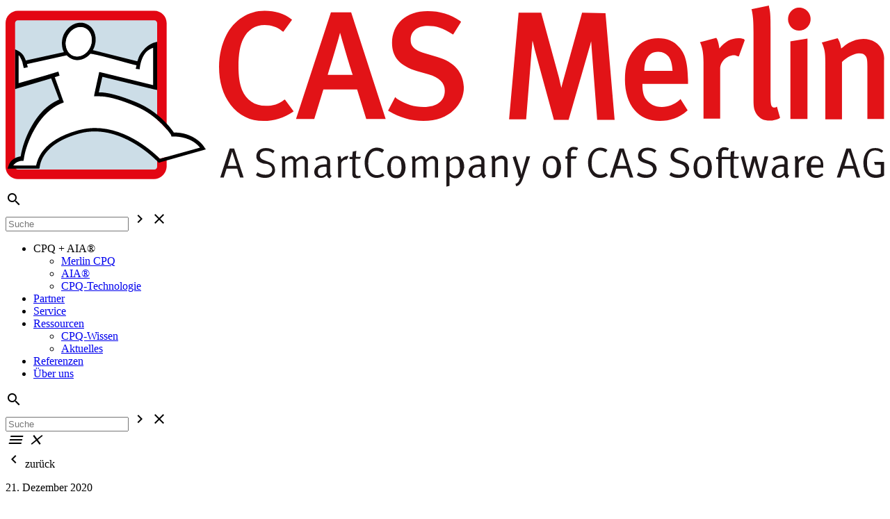

--- FILE ---
content_type: text/html; charset=UTF-8
request_url: https://www.cas-merlin.it/de/adventskalender/tuerchen-vierundzwanzig-3/
body_size: 6752
content:
<!DOCTYPE html>
<html lang="de-DE">
<head>
	<meta charset="UTF-8">
	<meta name="viewport" content="width=device-width, initial-scale=1.0, minimum-scale=1.0, maximum-scale=1.0">

	<title>Seite nicht gefunden | CAS Merlin</title>

	<meta http-equiv="X-UA-Compatible" content="IE=edge">
	<meta name="format-detection" content="telephone=no">

	<link rel="profile" href="http://gmpg.org/xfn/11">

	<meta name='robots' content='max-image-preview:large' />
<meta name="description" content="Erfolgreiche CPQ-Lösungen seit über 30 Jahren ► Für Großunternehmen oder KMU. Leistungsstark ✓ Intuitiv ✓ Begeisternd ✓"/><meta name="keywords" content="CPQ, CPQ-Lösung, Merlin, Produktkonfigurator, Produktkonfiguration, Variantenmanagement, Angebotskonfiguration, Angebotserstellung, Komplexitätsmanagement"/><meta property="og:url" content="https://www.cas-merlin.it/de/"/><meta property="og:title" content="CAS Merlin"/><meta property="og:description" content="Erfolgreiche CPQ-Lösungen seit über 30 Jahren ► Für Großunternehmen oder KMU. Leistungsstark ✓ Intuitiv ✓ Begeisternd ✓"/><meta property="og:type" content="website"/><meta property="og:site_name" content="CAS Merlin"/><meta property="og:image" content="https://www.cas-merlin.it/storage/thumbs/1200x630c/r:1671714137/33845.jpg"/><meta property="og:image:type" content="image/jpeg"/><meta property="og:image:width" content="1200"/><meta property="og:image:height" content="630"/>
<meta name="cmms-cm-r-by" content="user">
<meta name="cmms-cm-g-at" content="2026-01-21 03:20:24">
<meta name="cmms-cm-v-un" content="2026-01-21 04:20:24">
<link rel='dns-prefetch' href='//www.cas-merlin.it' />
<link rel='dns-prefetch' href='//assets.welocal.world' />
<style id='wp-img-auto-sizes-contain-inline-css' type='text/css'>
img:is([sizes=auto i],[sizes^="auto," i]){contain-intrinsic-size:3000px 1500px}
/*# sourceURL=wp-img-auto-sizes-contain-inline-css */
</style>
<link rel='stylesheet' id='dashicons-css' href='https://www.cas-merlin.it/wp-includes/css/dashicons.min.css?ver=6.9' type='text/css' media='all' />
<link rel='stylesheet' id='core-css' href='https://www.cas-merlin.it/wp-content/plugins/cmms/assets/css/frontend/core.css?ver=3.143' type='text/css' media='all' />
<link rel='stylesheet' id='lightbox-css' href='https://www.cas-merlin.it/wp-content/plugins/cmms/assets/css/lightbox.css?ver=0.8.9' type='text/css' media='all' />
<style id='classic-theme-styles-inline-css' type='text/css'>
/*! This file is auto-generated */
.wp-block-button__link{color:#fff;background-color:#32373c;border-radius:9999px;box-shadow:none;text-decoration:none;padding:calc(.667em + 2px) calc(1.333em + 2px);font-size:1.125em}.wp-block-file__button{background:#32373c;color:#fff;text-decoration:none}
/*# sourceURL=/wp-includes/css/classic-themes.min.css */
</style>
<link rel='stylesheet' id='cmms-plugin-contact_form-css' href='https://www.cas-merlin.it/wp-content/plugins/cmms-plugin-contact_form/assets/dist/css/cmms-plugin-contact_form.css?ver=3.32' type='text/css' media='all' />
<link rel='stylesheet' id='cmms-cookie_consent_manager-css' href='https://www.cas-merlin.it/wp-content/plugins/cmms-plugin-cookie_consent_manager/assets/css/manager.css?ver=1.11' type='text/css' media='all' />
<link rel='stylesheet' id='videojs-css' href='https://www.cas-merlin.it/wp-content/plugins/cmms/lib/../assets/videojs/7.20.3/video-js.css?ver=7.20.3' type='text/css' media='' />
<link rel='stylesheet' id='videojs-skin-css' href='https://www.cas-merlin.it/wp-content/plugins/cmms/lib/../assets/dist/css/videojs.skin.css?ver=7.20.3-3.143' type='text/css' media='' />
<link rel='stylesheet' id='cmms-asset-photoswipe-css-css' href='https://assets.welocal.world/js/photoswipe/photoswipe-4.1.1.css?ver=6.9' type='text/css' media='all' />
<link rel='stylesheet' id='idvl-socs-css-css' href='https://www.cas-merlin.it/wp-content/plugins/idvl-social_share/assets/css/social_share.css?ver=1.11' type='text/css' media='' />
<link rel='stylesheet' id='cas-open-sans-css' href='https://assets.welocal.world/fonts/Open+Sans:400,400i,600?ver=1.0' type='text/css' media='all' />
<link rel='stylesheet' id='cas-material-icons-css' href='https://assets.welocal.world/fonts/Material+Icons?ver=1.0' type='text/css' media='all' />
<link rel='stylesheet' id='swiper-css' href='https://www.cas-merlin.it/wp-content/plugins/idvl-editor/assets/css/vendors/swiper.min.css?ver=3.3.1' type='text/css' media='all' />
<link rel='stylesheet' id='theme-css-css' href='https://www.cas-merlin.it/wp-content/themes/cmms-theme-cas/assets/dist/2.61/css/cas.css?ver=2.61' type='text/css' media='all' />
<link rel='stylesheet' id='magnific-popup-style-css' href='https://www.cas-merlin.it/wp-content/themes/cmms-theme-cas/assets/vendors/css/magnific-popup.css?ver=1.1.0' type='text/css' media='1' />
<link rel='stylesheet' id='theme-css-header-css' href='https://www.cas-merlin.it/wp-content/themes/cmms-theme-cas/assets/dist/2.61/css/cas-header.css?ver=2.61' type='text/css' media='all' />
<script type="text/javascript">
window.cmms_base='https://www.cas-merlin.it';
window.cmms_storage_base='https://www.cas-merlin.it/storage/';
window.cmms_thumbs_base='https://www.cas-merlin.it/cmms-thumb/';
</script>
<script type="text/javascript">window.cmms_thumbs_base="https://www.cas-merlin.it/storage/thumbs/";</script>
<script type="text/javascript" id="cmms-l10n-utils-js-before">
/* <![CDATA[ */
window.cmmsLocale = "de_DE";
//# sourceURL=cmms-l10n-utils-js-before
/* ]]> */
</script>
<script type="text/javascript" src="https://www.cas-merlin.it/wp-content/plugins/cmms/assets/js/cmms.l10n.min.js?ver=3.143" id="cmms-l10n-utils-js"></script>
<script type="text/javascript" src="https://www.cas-merlin.it/wp-content/plugins/cmms/assets/dist/js/l10n/cmms.de_DE.js?ver=3.143" id="cmms-l10n-js"></script>
<script type="text/javascript" src="https://www.cas-merlin.it/wp-content/plugins/cmms/assets/js/cmms.filters.min.js?ver=3.143" id="cmms-filters-js"></script>
<script type="text/javascript" src="https://www.cas-merlin.it/wp-includes/js/jquery/jquery.min.js?ver=3.7.1" id="jquery-core-js"></script>
<script type="text/javascript" src="https://www.cas-merlin.it/wp-includes/js/jquery/jquery-migrate.min.js?ver=3.4.1" id="jquery-migrate-js"></script>
<script type="text/javascript" src="https://www.cas-merlin.it/wp-content/plugins/cmms-plugin-cookie_consent_manager/assets/js/ccm.js?ver=1.11" id="cmms-cookie_consent_manager_js-js"></script>
<script type="text/javascript" src="https://www.cas-merlin.it/wp-content/plugins/idvl-editor/assets/js/custom-thirdParty.js?ver=3.3" id="idvl-editor-element-custom-thirdParty-js"></script>
<script type="text/javascript" src="https://assets.welocal.world/js/photoswipe/photoswipe-4.1.1.js?ver=6.9" id="cmms-asset-photoswipe-js-js"></script>
<script type="text/javascript" src="https://assets.welocal.world/js/vue/vue-3.2.31.js?ver=6.9" id="cmms-asset-vue-js"></script>
<style>.videojs-player-container{--cmms-videojs-accent:#000000;}</style><link rel="shortcut icon" href="https://www.cas-merlin.it/storage/thumbs/512x512/r:1664464859/29633.png">
<link rel="icon" href="https://www.cas-merlin.it/storage/thumbs/32x32/r:1664464859/29633.png" sizes="32x32">
<link rel="icon" href="https://www.cas-merlin.it/storage/thumbs/192x192/r:1664464859/29633.png" sizes="192x192">
<link rel="apple-touch-icon-precomposed" href="https://www.cas-merlin.it/storage/thumbs/180x180/r:1664464859/29633.png">
<meta name="msapplication-TileImage" content="https://www.cas-merlin.it/storage/thumbs/270x270/r:1664464859/29633.png">
<meta name="theme-color" content="#000000"><script type="text/javascript">(function(d,s){var l=d.createElement(s),e=d.getElementsByTagName(s)[0];
l.async=true;l.type='text/javascript';
l.src='https://c.leadlab.click/ca10473a46abe7fb.js';
e.parentNode.insertBefore(l,e);})(document,'script');</script>
<!-- Leadinfo tracking code -->
<script>
(function(l,e,a,d,i,n,f,o){if(!l[i]){l.GlobalLeadinfoNamespace=l.GlobalLeadinfoNamespace||[];
l.GlobalLeadinfoNamespace.push(i);l[i]=function(){(l[i].q=l[i].q||[]).push(arguments)};l[i].t=l[i].t||n;
l[i].q=l[i].q||[];o=e.createElement(a);f=e.getElementsByTagName(a)[0];o.async=1;o.src=d;f.parentNode.insertBefore(o,f);}
}(window,document,'script','https://cdn.leadinfo.eu/ping.js','leadinfo','LI-65F9A749CE683'));
</script>
<style>:root{--key-color:#e2001a;--key-color-highlight:#cc0017;--key-color-contrast:#ffffff}</style></head>

<body class="error404 wp-theme-cmms-theme-cas">

<div id="top"></div>

<div id="app" data-base="https://www.cas-merlin.it/de">
<header class="header" role="banner">
	<div class="header-row">
		<div class="header-wrapper">
			<a class="logo" href="https://www.cas-merlin.it/de" rel="home"
     title="CAS Merlin"><img src="https://cas-merlin.s3-cdn.welocal.cloud/sources/5f927b2500a3d.svg"   alt="CAS Merlin"  /></a>

			<div class="menu-wrapper -main">
				<div class="search-bar-header">
	<a class="search-trigger material-icons">search</a>
	<div class="input-wrapper">
		<label>
			<input required class="search" type="text"
			       placeholder="Suche">
			<span></span>
			<a class="button -submit material-icons">chevron_right</a>
			<a class="button -close material-icons">close</a>
		</label>
	</div>
</div>
<nav class="menu -main" role="navigation">
			<ul>
			<li class="menu-item  -with-sub-menu"><a >CPQ + AIA®</a><ul class="sub-menu"><li class="menu-item"><a  href="/cpq-und-aia/">Merlin CPQ</a></li><li class="menu-item"><a  href="/aia/">AIA®</a></li><li class="menu-item"><a  href="/cpq-technologie/">CPQ-Technologie</a></li></ul></li><li class="menu-item"><a  href="/partnernetzwerk/">Partner</a></li><li class="menu-item"><a  href="/service/">Service</a></li><li class="menu-item -with-sub-menu"><a  href="/ressourcen/">Ressourcen</a><ul class="sub-menu"><li class="menu-item"><a  href="https://www.cas-merlin.it/de/ressourcen/cpq-wissen/">CPQ-Wissen</a></li><li class="menu-item"><a  href="/aktuelles/">Aktuelles</a></li></ul></li><li class="menu-item"><a  href="/referenzen/">Referenzen</a></li><li class="menu-item"><a  href="https://www.cas-merlin.it/de/ueber-uns/">Über uns</a></li>		</ul>
	</nav>
				<div class="header-shortcuts">
					<div class="search-bar-header">
	<a class="search-trigger material-icons">search</a>
	<div class="input-wrapper">
		<label>
			<input required class="search" type="text"
			       placeholder="Suche">
			<span></span>
			<a class="button -submit material-icons">chevron_right</a>
			<a class="button -close material-icons">close</a>
		</label>
	</div>
</div>
				</div>
			</div>

				<div class="menu-switch material-icons">
		<em>menu</em>
		<em>close</em>
	</div>
		</div>
	</div>

	
</header>

	<div id="content" class="site-content" role="main">
		<article id="post-10029" class="post-10029 post type-post status-publish format-standard hentry category-adventskalender with-idvl-editor">
			<header class="entry-header with-thumbnail">
			<span class="responsive-image -fill -relative _align-img-center-center" title="Schneelandschaft CAS Merlin Adventskalender"><span data-src="https://www.cas-merlin.it/storage/thumbs/f:webp/9837.webp" data-src_tpl="https://www.cas-merlin.it/storage/thumbs/[w]x/f:webp/9837.webp" data-width="3840" data-height="1200" data-max_height="450" style="background-image:url(https://www.cas-merlin.it/storage/thumbs/100xeb_20x10/f:webp/9837.webp)"></span></span>		</header>
	
	<div class="entry-wrapper">
		<div class="entry-content-wrapper">
							<div class="entry-row">
					<div class="entry-col -back">
						<a class="button page-back" onclick="history.back();">
							<span class="icon material-icons">chevron_left</span>
							<span class="label">zurück</span>
						</a>
					</div>
				</div>
			
			<div class="entry-row">
				
				<div class="entry-col -content">
					<p class="entry-date" itemprop="datePublished"><time datetime="2020-12-21T00:00:46+01:00">21. Dezember 2020</time></p>					<h1 class="entry-title" itemprop="headline">
						<span>Adventszeit gemeinsam genießen Nr. 24</span>
					</h1>
										<span class="title-bar"></span>
									</div>
			</div>
		</div>
	</div>
	<div class="entry-content" itemprop="articleBody">
		<div class="idvl-editor idvl-editor-697037e83ef74"><style type="text/css" media="all"></style><div class="block-wrapper padding-bottomPadding columns-3 size-content theme-white" >		<div class="block block-0 single">				<div class="slot">								<div class="element text html"><h3 style="text-align: left;">Wir sagen "Danke"</h3>
<p>Das letzte Türchen unseres CAS Merlin Adventskalenders möchten wir nutzen, um <strong>Danke</strong> zu sagen. Nach einem ereignisreichen und turbulenten Jahr mit vielen Herausforderungen und noch mehr neuen Chancen möchten wir uns bedanken für:</p>
<ul>
<li>Spannende und vielfältige Projekte</li>
<li>Aktive Teilnahme an Merlin-Veranstaltungen</li>
<li>Inspirierende Anregungen und Produkt-Input</li>
<li>Begeisternde Referenzvorträge und -videos</li>
<li>Konstruktives Feedback auf Augenhöhe</li>
<li>Gelebte "Wir-Kultur" in allen Bereichen</li>
<li>und viel, viel mehr!</li>
</ul>
								</div>
											</div>
						</div>
		</div><div class="block-wrapper padding-noPadding columns-3 size-content theme-white" >		<div class="block block-1 single">				<div class="slot"><div class="element cas spacer"></div>				</div>
						</div>
		</div><div class="block-wrapper padding-noPadding columns-3 size-content theme-grey" >		<div class="block block-2 single">				<div class="slot"><div class="element cas spacer"></div>				</div>
						</div>
		</div><div class="block-wrapper padding-default columns-3 size-content theme-grey" >		<div class="block block-3 single">				<div class="slot">								<div class="element text html"><h3>Wir freuen uns auf viele inspirierende gemeinsame Momente im Jahr 2021</h3>
								</div>
											</div>
						</div>
		</div><div class="block-wrapper padding-default columns-3 size-content theme-grey" >		<div class="block block-4 single">				<div class="slot"><div class="element cas video">
	<div class="videojs-player-container" style="background-image:url(https://www.cas-merlin.it/storage/thumbs/1920x/r:1603364950/8971.webp);"><video id="player_17689620243074673204" controls preload="none" class="video-js -video" style="background-image:url(https://www.cas-merlin.it/storage/thumbs/1920x/r:1603364950/8971.webp);" playsinline controlsList="nodownload" data-vjs_setup="{&quot;sources&quot;:[{&quot;src&quot;:&quot;https:\/\/cas-merlin.s3-cdn.welocal.cloud\/media\/8971\/videos\/hls.m3u8&quot;,&quot;type&quot;:&quot;application\/vnd.apple.mpegurl&quot;},{&quot;src&quot;:&quot;https:\/\/cas-merlin.s3-cdn.welocal.cloud\/media\/8971\/videos\/8971.mp4&quot;,&quot;type&quot;:&quot;video\/mp4&quot;}],&quot;tracks&quot;:[],&quot;fluid&quot;:true,&quot;language&quot;:&quot;de&quot;,&quot;preload&quot;:&quot;none&quot;,&quot;html5&quot;:{&quot;hls&quot;:{&quot;enableLowInitialPlaylist&quot;:false}},&quot;tracking&quot;:{&quot;mid&quot;:8971,&quot;type&quot;:&quot;video&quot;,&quot;categories&quot;:[]},&quot;cmms_overlays&quot;:[],&quot;poster&quot;:&quot;https:\/\/www.cas-merlin.it\/storage\/thumbs\/1920x\/r:1603364950\/8971.webp&quot;,&quot;aspectRatio&quot;:&quot;16:9&quot;,&quot;callbacks&quot;:{&quot;play&quot;:[&quot;cmms_p_a.action(\&quot;player_17689620243074673204\&quot;, \&quot;8971\&quot;, \&quot;PLAY\&quot;)&quot;,&quot;cmmsPlayerWatch(\&quot;player_17689620243074673204\&quot;)&quot;,&quot;_paq.push([\&quot;trackEvent\&quot;, \&quot;Video\&quot;, \&quot;Play\&quot;, \&quot;https:\/\/www.cas-merlin.it\/mediathek\/video\/2020-10-12-merlin-imagevideo-final-mp4\/\&quot;]);&quot;],&quot;pause&quot;:[&quot;cmms_p_a.action(\&quot;player_17689620243074673204\&quot;, \&quot;8971\&quot;, \&quot;PAUSE\&quot;)&quot;,&quot;_paq.push([\&quot;trackEvent\&quot;, \&quot;Video\&quot;, \&quot;Pause\&quot;, \&quot;https:\/\/www.cas-merlin.it\/mediathek\/video\/2020-10-12-merlin-imagevideo-final-mp4\/\&quot;]);&quot;],&quot;buffer&quot;:[&quot;cmms_p_a.action(\&quot;player_17689620243074673204\&quot;, \&quot;8971\&quot;, \&quot;BUFFER\&quot;)&quot;],&quot;idle&quot;:[&quot;cmms_p_a.action(\&quot;player_17689620243074673204\&quot;, \&quot;8971\&quot;, \&quot;IDLE\&quot;)&quot;],&quot;complete&quot;:[&quot;cmms_p_a.action(\&quot;player_17689620243074673204\&quot;, \&quot;8971\&quot;, \&quot;COMPLETE\&quot;)&quot;,&quot;_paq.push([\&quot;trackEvent\&quot;, \&quot;Video\&quot;, \&quot;Play-100%\&quot;, \&quot;https:\/\/www.cas-merlin.it\/mediathek\/video\/2020-10-12-merlin-imagevideo-final-mp4\/\&quot;]);&quot;]}}"><source src="https://cas-merlin.s3-cdn.welocal.cloud/media/8971/videos/hls.m3u8" type="application/vnd.apple.mpegurl"><source src="https://cas-merlin.s3-cdn.welocal.cloud/media/8971/videos/8971.mp4" type="video/mp4"></video></div>
	</div>
				</div>
						</div>
		</div><div class="block-wrapper padding-bottomPadding columns-3 size-content theme-grey" >		<div class="block block-5 single">				<div class="slot"><div class="element cas spacer"></div>				</div>
						</div>
		</div><div class="block-wrapper padding-default columns-3 size-content theme-white" >		<div class="block block-6 single">				<div class="slot"><div class="element cas spacer"></div>				</div>
						</div>
		</div><div class="block-wrapper padding-default columns-3 size-content theme-white" >		<div class="block block-7 single">				<div class="slot">								<div class="element text html"><p style="text-align: center;">Wir hoffen, Sie hatten dieses Jahr mit unserem Adventskalender so viel Spaß, wie unsere Teams an der Vorbereitung und wünschen Ihnen jetzt frohe Weihnachten und einen guten Rutsch in das neue Jahr!</p>
<p style="text-align: center;">Ihr CAS Merlin-Team</p>
<p style="text-align: center;"><a href="https://www.cas-merlin.de/adventskalender/weihnachten-2020/">zum Adventskalender</a></p>
								</div>
											</div>
						</div>
		</div><div class="block-wrapper padding-default columns-3 size-content theme-white" >		<div class="block block-8 single">				<div class="slot"><div class="element cas spacer"></div>				</div>
						</div>
		</div></div>
	</div>
</article>

	</div>

	<div class="footer">
		<div class="footer-wrapper">
							<div class="footer-secondary">
					<div class="footer-row">
						<ul class="menu-footer-secondary">
	<li class="menu-item  -with-sub-menu"><a >CAS Merlin CPQ</a><ul class="sub-menu"><li class="menu-item"><a  href="/cpq-und-aia/">CPQ + AIA®</a></li><li class="menu-item"><a  href="/cpq-und-aia/sales-cpq/">Digitaler Vertrieb 4.0</a></li><li class="menu-item"><a  href="/cpq-und-aia/customer-cpq/">Digitale Leadgenerierung</a></li><li class="menu-item"><a  href="/aia/">Intelligente Assistenten</a></li><li class="menu-item"><a  href="https://www.green-configuration.de/" target="_blank" rel="noopener noreferrer">GreenConfiguration</a></li></ul></li><li class="menu-item  -with-sub-menu"><a >SERVICE</a><ul class="sub-menu"><li class="menu-item"><a  href="/referenzen/">Referenzen</a></li><li class="menu-item"><a  href="/service/informationsphase/">Anforderungen analysieren</a></li><li class="menu-item"><a  href="/service/einfuehrungsphase/">Konzepte umsetzen</a></li><li class="menu-item"><a  href="/service/betriebs-und-erweiterungsphase/">Lösungen erweitern</a></li></ul></li><li class="menu-item  -with-sub-menu"><a >CAS Merlin</a><ul class="sub-menu"><li class="menu-item"><a  href="/ueber-uns/#kontakt">Kontakt</a></li><li class="menu-item"><a  href="/ueber-uns/">Über Uns</a></li><li class="menu-item"><a  href="/ueber-uns/#karriere">Karriere</a></li><li class="menu-item"><a  href="/ueber-uns/#cas">CAS Software AG</a></li></ul></li></ul>
					</div>
				</div>
						<div class="footer-primary">
				<div class="copyright">
					&copy; CAS Software AG 2026</div>
				<div class="legal-wrapper">
					<ul class="menu-footer-primary">
	<li class="menu-item"><a  href="https://hilfe.cas-merlin.de/" target="_blank" rel="noopener noreferrer">CAS Merlin-Hilfeportal</a></li><li class="menu-item"><a  href="https://www.cas-merlin.it/de/datenschutzerklaerung/">Datenschutzerklärung</a></li><li class="menu-item"><a  href="https://www.cas-merlin.it/de/impressum/">Impressum</a></li></ul>
				</div>
			</div>
		</div>

	</div>
<div class="pswp" tabindex="-1" role="dialog" aria-hidden="true">
	<div class="pswp__bg"></div>
	<div class="pswp__scroll-wrap">
		<div class="pswp__container">
			<div class="pswp__item"></div>
			<div class="pswp__item"></div>
			<div class="pswp__item"></div>
		</div>
		<div class="pswp__ui pswp__ui--hidden">
			<div class="pswp__top-bar">
				<div class="pswp__counter"></div>
				<button class="pswp__button pswp__button--close" title="Close (Esc)"></button>
				<button class="pswp__button pswp__button--fs" title="Toggle fullscreen"></button>
				<button class="pswp__button pswp__button--zoom" title="Zoom in/out"></button>
				<div class="pswp__preloader">
					<div class="pswp__preloader__icn">
						<div class="pswp__preloader__cut">
							<div class="pswp__preloader__donut"></div>
						</div>
					</div>
				</div>
			</div>
			<div class="pswp__share-modal pswp__share-modal--hidden pswp__single-tap">
				<div class="pswp__share-tooltip"></div>
			</div>
			<button class="pswp__button pswp__button--arrow--left" title="Previous (arrow left)"></button>
			<button class="pswp__button pswp__button--arrow--right" title="Next (arrow right)"></button>
			<div class="pswp__caption">
				<div class="pswp__caption__center"></div>
			</div>
		</div>
	</div>
</div>
<a href="#top" class="scroll_top material-icons">expand_less</a>
<script type="speculationrules">
{"prefetch":[{"source":"document","where":{"and":[{"href_matches":"/*"},{"not":{"href_matches":["/wp-*.php","/wp-admin/*","/wp-content/uploads/*","/wp-content/*","/wp-content/plugins/*","/wp-content/themes/cmms-theme-cas/*","/*\\?(.+)"]}},{"not":{"selector_matches":"a[rel~=\"nofollow\"]"}},{"not":{"selector_matches":".no-prefetch, .no-prefetch a"}}]},"eagerness":"conservative"}]}
</script>
<script type="text/javascript" src="https://www.cas-merlin.it/wp-content/plugins/cmms/assets/js/jquery.magnific-popup.min.js?ver=0.8.9" id="lightbox-js"></script>
<script type="text/javascript" src="https://www.cas-merlin.it/wp-content/plugins/cmms/assets/js/frontend/gallery.js?ver=3.143" id="gallery-js"></script>
<script type="text/javascript" src="https://www.cas-merlin.it/wp-includes/js/jquery/ui/core.min.js?ver=1.13.3" id="jquery-ui-core-js"></script>
<script type="text/javascript" src="https://www.cas-merlin.it/wp-includes/js/jquery/ui/datepicker.min.js?ver=1.13.3" id="jquery-ui-datepicker-js"></script>
<script type="text/javascript" id="jquery-ui-datepicker-js-after">
/* <![CDATA[ */
jQuery(function(jQuery){jQuery.datepicker.setDefaults({"closeText":"Schlie\u00dfen","currentText":"Heute","monthNames":["Januar","Februar","M\u00e4rz","April","Mai","Juni","Juli","August","September","Oktober","November","Dezember"],"monthNamesShort":["Jan.","Feb.","M\u00e4rz","Apr.","Mai","Juni","Juli","Aug.","Sep.","Okt.","Nov.","Dez."],"nextText":"Weiter","prevText":"Zur\u00fcck","dayNames":["Sonntag","Montag","Dienstag","Mittwoch","Donnerstag","Freitag","Samstag"],"dayNamesShort":["So.","Mo.","Di.","Mi.","Do.","Fr.","Sa."],"dayNamesMin":["S","M","D","M","D","F","S"],"dateFormat":"d. MM yy","firstDay":1,"isRTL":false});});
//# sourceURL=jquery-ui-datepicker-js-after
/* ]]> */
</script>
<script type="text/javascript" src="https://www.cas-merlin.it/wp-content/plugins/cmms-plugin-contact_form/assets/dist/js/cmms-plugin-contact_form.js?ver=3.32" id="cmms-plugin-contact_form-js"></script>
<script type="text/javascript" src="https://www.cas-merlin.it/wp-content/plugins/cmms/assets/js/frontend/ads.min.js?ver=3.143" id="cmms-ads-js"></script>
<script type="text/javascript" src="https://www.cas-merlin.it/wp-content/plugins/cmms/lib/../assets/videojs/7.20.3/video.min.js?ver=7.20.3" id="videojs-js"></script>
<script type="text/javascript" src="https://www.cas-merlin.it/wp-content/plugins/cmms/lib/../assets/videojs/7.20.3/lang/de.js?ver=7.20.3" id="videojs-l10n-de-js"></script>
<script type="text/javascript" src="https://www.cas-merlin.it/wp-content/plugins/cmms/lib/../assets/videojs/plugins/videojs-playlist.min.js?ver=5.1.0" id="videojs-playlist-js"></script>
<script type="text/javascript" src="https://www.cas-merlin.it/wp-content/plugins/cmms/lib/../assets/videojs/plugins/videojs-playlist-ui.min.js?ver=3.5.2" id="videojs-playlist-ui-js"></script>
<script type="text/javascript" src="https://www.cas-merlin.it/wp-content/plugins/cmms/lib/../assets/dist/js/player.js?ver=3.143" id="cmms-player-js"></script>
<script type="text/javascript" src="https://www.cas-merlin.it/wp-includes/js/underscore.min.js?ver=1.13.7" id="underscore-js"></script>
<script type="text/javascript" src="https://www.cas-merlin.it/wp-content/plugins/idvl-gallery/assets/dist/js/gallery.js?ver=2.9" id="idvl-gallery-js"></script>
<script type="text/javascript" src="https://www.cas-merlin.it/wp-content/themes/cmms-theme-cas/assets/vendors/js/swiper.min.js?ver=4.1.0" id="swiper-js"></script>
<script type="text/javascript" src="https://www.cas-merlin.it/wp-content/themes/cmms-theme-cas/assets/vendors/js/js.cookie-2.2.1.min.js?ver=2.2.1" id="cookies-js-js"></script>
<script type="text/javascript" src="https://www.cas-merlin.it/wp-content/themes/cmms-theme-cas/assets/dist/2.61/js/cas.js?ver=2.61" id="theme-js"></script>
<script type="text/javascript" src="https://www.cas-merlin.it/wp-content/themes/cmms-theme-cas/assets/vendors/js/jquery.magnific-popup.js?ver=1.1.0" id="magnific-popup-js"></script>
<script type="text/javascript" src="https://www.cas-merlin.it/wp-includes/js/imagesloaded.min.js?ver=5.0.0" id="imagesloaded-js"></script>
<script type="text/javascript" src="https://www.cas-merlin.it/wp-includes/js/masonry.min.js?ver=4.2.2" id="masonry-js"></script>
<script type="text/javascript">
var _paq = _paq || [];
_paq.push(['setSiteId', 5]);
_paq.push(['setTrackerUrl', '//stats.cas.welocal.world/matomo.php']);
_paq.push(['setRequestMethod', 'POST']);
_paq.push(['setCookieDomain', '*.cas-merlin.it']);
_paq.push(['setCustomDimension', 1, 'Website']);
_paq.push(['requireCookieConsent']);
_paq.push(['trackPageView']);
_paq.push(['enableLinkTracking']);
_paq.push(['enableHeartBeatTimer']);
(function(){var d=document,g=d.createElement('script'),s=d.getElementsByTagName('script')[0];g.type='text/javascript';g.async=true;g.defer=true;g.src='//stats.cas.welocal.world/matomo.js';s.parentNode.insertBefore(g,s);})();
</script>
<noscript><p><img src="//stats.cas.welocal.world/matomo.php?idsite=5" style="border:0" alt=""/></p></noscript>
</body>
</html>


--- FILE ---
content_type: image/svg+xml
request_url: https://cas-merlin.s3-cdn.welocal.cloud/sources/5f927b2500a3d.svg
body_size: 15035
content:
<?xml version="1.0" encoding="utf-8"?>
<!-- Generator: Adobe Illustrator 25.0.0, SVG Export Plug-In . SVG Version: 6.00 Build 0)  -->
<svg version="1.1" id="Ebene_1" xmlns="http://www.w3.org/2000/svg" xmlns:xlink="http://www.w3.org/1999/xlink" x="0px" y="0px"
	 viewBox="0 0 221.5 46" style="enable-background:new 0 0 221.5 46;" xml:space="preserve">
<style type="text/css">
	.st0{enable-background:new    ;}
	.st1{fill:#1E1719;}
	.st2{fill:#E21317;}
	.st3{fill-rule:evenodd;clip-rule:evenodd;fill:#CCDDE7;}
	.st4{fill:#E30613;}
	.st5{fill:none;}
	.st6{fill:#FFFFFF;}
	.st7{fill:#010000;}
</style>
<g>
	<g class="st0">
		<path class="st1" d="M59.1,43.2L58.4,41h-2.7L55,43.2h-0.9l2.4-7.3h1.1l2.4,7.3H59.1z M57.1,36.7l-1.1,3.6h2.3L57.1,36.7z"/>
		<path class="st1" d="M67,42.9c-0.5,0.3-1,0.4-1.6,0.4c-0.9,0-1.6-0.2-2.3-0.7l0.4-0.7c0.6,0.4,1.2,0.6,2,0.6
			c0.6,0,0.9-0.1,1.2-0.3c0.4-0.3,0.5-0.6,0.5-1c0-0.6-0.4-1.1-1.3-1.4L65,39.7c-0.7-0.2-1-0.4-1.3-0.6c-0.3-0.3-0.5-0.7-0.5-1.2
			c0-1.2,0.9-2.1,2.4-2.1c0.8,0,1.5,0.2,2.2,0.7l-0.4,0.6c-0.7-0.5-1.1-0.6-1.8-0.6c-0.9,0-1.5,0.5-1.5,1.2c0,0.6,0.4,0.9,1.2,1.2
			l0.8,0.3c0.6,0.2,1,0.4,1.3,0.7c0.3,0.3,0.5,0.8,0.5,1.3C68,41.8,67.7,42.5,67,42.9z"/>
		<path class="st1" d="M75.4,43.2v-3.9c0-0.5-0.2-0.8-0.7-0.8c-0.5,0-0.9,0.3-1.4,0.8v3.9h-0.8v-3.8c0-0.3,0-0.5-0.1-0.7
			c-0.1-0.1-0.3-0.2-0.5-0.2c-0.4,0-0.8,0.2-1.4,0.7v4h-0.8v-4.1c0-0.7-0.1-1.1-0.2-1.1l0.8-0.2c0,0.1,0.2,0.5,0.2,0.8
			c0.4-0.4,1-0.8,1.5-0.8c0.5,0,1,0.3,1.2,0.9c0.5-0.5,1.2-0.9,1.7-0.9c0.8,0,1.3,0.6,1.3,1.4v4H75.4z"/>
		<path class="st1" d="M81.7,43.4c-0.4-0.1-0.6-0.4-0.7-0.8c-0.5,0.5-0.9,0.7-1.5,0.7c-1.3,0-1.7-0.8-1.7-1.5c0-1.2,1-1.9,2.8-1.9
			c0.1,0,0.2,0,0.4,0v-0.4c0-0.5,0-0.7-0.2-0.8c-0.2-0.2-0.4-0.3-0.7-0.3c-0.6,0-1.4,0.3-1.7,0.6L78,38.5c0.7-0.5,1.5-0.7,2.2-0.7
			c0.7,0,1.2,0.3,1.5,0.8c0.1,0.3,0.1,0.7,0.1,1.2l0,1.7c0,0.9,0,1.1,0.4,1.3L81.7,43.4z M80.5,40.5c-1.3,0-1.8,0.5-1.8,1.3
			c0,0.6,0.3,1,0.9,1c0.5,0,1-0.3,1.3-0.8l0-1.4C80.8,40.5,80.6,40.5,80.5,40.5z"/>
		<path class="st1" d="M86,38.7c-0.1,0-0.1,0-0.2,0c-0.3,0-0.6,0.1-0.9,0.4c-0.2,0.2-0.3,0.4-0.3,0.8v3.3h-0.8v-4.1
			c0-0.7-0.1-1.1-0.2-1.1l0.8-0.2c0,0.1,0.2,0.5,0.2,0.9c0.4-0.5,0.9-0.9,1.5-0.9c0.1,0,0.3,0,0.3,0.1L86,38.7z"/>
		<path class="st1" d="M89.3,38.5h-1.1V42c0,0.6,0.2,0.8,0.7,0.8c0.2,0,0.4,0,0.5-0.1l0.1,0.5c-0.3,0.1-0.6,0.2-0.9,0.2
			c-0.3,0-0.5-0.1-0.7-0.1c-0.4-0.2-0.5-0.5-0.5-1.1v-3.6h-0.7v-0.6h0.7c0-0.5,0.1-1.2,0.1-1.3l0.9-0.2c0,0.2-0.1,0.9-0.1,1.5h1.3
			L89.3,38.5z"/>
		<path class="st1" d="M93.5,43.3c-0.8,0-1.6-0.3-2.1-1c-0.6-0.7-0.9-1.7-0.9-2.8c0-2.2,1.3-3.8,3.1-3.8c0.7,0,1.3,0.2,1.8,0.6
			L94.9,37c-0.4-0.3-0.9-0.5-1.4-0.5c-0.8,0-1.4,0.4-1.8,1.3c-0.2,0.5-0.3,1.1-0.3,1.9c0,0.7,0.1,1.1,0.2,1.5c0.4,0.9,1.1,1.4,2,1.4
			c0.5,0,1-0.1,1.4-0.5l0.5,0.6C94.9,43.1,94.2,43.3,93.5,43.3z"/>
		<path class="st1" d="M98.5,43.4c-1.5,0-2.3-1.1-2.3-2.8c0-1.7,0.9-2.8,2.3-2.8c0.9,0,1.5,0.4,1.8,0.9c0.3,0.5,0.5,1.1,0.5,2
			C100.8,42.4,99.8,43.4,98.5,43.4z M99.6,39.1c-0.2-0.5-0.7-0.7-1.1-0.7c-0.5,0-0.9,0.2-1.1,0.6c-0.2,0.3-0.3,0.8-0.3,1.4
			c0,0.7,0.1,1.4,0.3,1.7c0.2,0.3,0.6,0.5,1.1,0.5c0.6,0,1-0.3,1.1-0.8c0.1-0.3,0.2-0.6,0.2-1.1C99.8,40,99.7,39.5,99.6,39.1z"/>
		<path class="st1" d="M108.2,43.2v-3.9c0-0.5-0.2-0.8-0.7-0.8c-0.5,0-0.9,0.3-1.4,0.8v3.9h-0.8v-3.8c0-0.3,0-0.5-0.1-0.7
			c-0.1-0.1-0.3-0.2-0.5-0.2c-0.4,0-0.8,0.2-1.4,0.7v4h-0.8v-4.1c0-0.7-0.1-1.1-0.2-1.1l0.8-0.2c0,0.1,0.2,0.5,0.2,0.8
			c0.4-0.4,1-0.8,1.5-0.8c0.5,0,1,0.3,1.2,0.9c0.5-0.5,1.2-0.9,1.7-0.9c0.8,0,1.3,0.6,1.3,1.4v4H108.2z"/>
		<path class="st1" d="M115,42.4c-0.4,0.6-0.9,1-1.6,1c-0.5,0-1.1-0.2-1.5-0.6v2.5l-0.8,0.2v-6.4c0-0.7-0.1-1.1-0.1-1.1l0.9-0.1
			c0,0,0.1,0.3,0.1,0.8c0.4-0.5,1-0.8,1.6-0.8c0.5,0,1.1,0.2,1.4,0.7c0.4,0.5,0.6,1.1,0.6,2.1C115.4,41.4,115.3,41.9,115,42.4z
			 M114.3,39.1c-0.2-0.4-0.6-0.6-1-0.6c-0.5,0-1,0.3-1.4,0.7V42c0.4,0.4,0.9,0.7,1.3,0.7c0.5,0,0.9-0.3,1.1-0.7
			c0.2-0.3,0.2-0.7,0.2-1.3C114.5,40,114.4,39.5,114.3,39.1z"/>
		<path class="st1" d="M120.6,43.4c-0.4-0.1-0.6-0.4-0.7-0.8c-0.5,0.5-0.9,0.7-1.5,0.7c-1.3,0-1.7-0.8-1.7-1.5c0-1.2,1-1.9,2.8-1.9
			c0.1,0,0.2,0,0.4,0v-0.4c0-0.5,0-0.7-0.2-0.8c-0.2-0.2-0.4-0.3-0.7-0.3c-0.6,0-1.4,0.3-1.7,0.6l-0.4-0.6c0.7-0.5,1.5-0.7,2.2-0.7
			c0.7,0,1.2,0.3,1.5,0.8c0.1,0.3,0.1,0.7,0.1,1.2l0,1.7c0,0.9,0,1.1,0.4,1.3L120.6,43.4z M119.4,40.5c-1.3,0-1.8,0.5-1.8,1.3
			c0,0.6,0.3,1,0.9,1c0.5,0,1-0.3,1.3-0.8l0-1.4C119.7,40.5,119.5,40.5,119.4,40.5z"/>
		<path class="st1" d="M125.7,43.2v-3.6c0-0.6,0-0.7-0.2-0.9c-0.1-0.1-0.3-0.2-0.6-0.2c-0.4,0-1.1,0.3-1.5,0.7v3.9h-0.8v-4.1
			c0-0.7-0.2-1-0.2-1.1l0.8-0.2c0,0.1,0.2,0.4,0.2,0.8c0.6-0.6,1.1-0.8,1.7-0.8c0.6,0,1.1,0.3,1.3,0.8c0.1,0.2,0.1,0.4,0.1,0.6v4
			H125.7z"/>
		<path class="st1" d="M130.4,43.4c-0.4,1.1-0.8,1.8-1.7,2l-0.2-0.6c0.7-0.2,0.9-0.6,1.2-1.6l-0.3,0.1c-0.1-0.3-0.4-1.4-0.5-1.9
			l-1.1-3.3l0.8-0.3l1.1,3.4c0.1,0.4,0.3,1.2,0.3,1.3h0c0.1-0.4,0.2-0.7,0.3-1.1l1-3.5h0.9L130.4,43.4z"/>
		<path class="st1" d="M137.7,43.4c-1.5,0-2.3-1.1-2.3-2.8c0-1.7,0.9-2.8,2.3-2.8c0.9,0,1.5,0.4,1.8,0.9c0.3,0.5,0.5,1.1,0.5,2
			C139.9,42.4,139,43.4,137.7,43.4z M138.7,39.1c-0.2-0.5-0.7-0.7-1.1-0.7c-0.5,0-0.9,0.2-1.1,0.6c-0.2,0.3-0.3,0.8-0.3,1.4
			c0,0.7,0.1,1.4,0.3,1.7c0.2,0.3,0.6,0.5,1.1,0.5c0.6,0,1-0.3,1.1-0.8c0.1-0.3,0.2-0.6,0.2-1.1C139,40,138.9,39.5,138.7,39.1z"/>
		<path class="st1" d="M144,36.4c-0.2-0.1-0.5-0.2-0.8-0.2c-0.5,0-0.7,0.3-0.7,0.9v0.8h1.5l-0.3,0.6h-1.2v4.7h-0.9v-4.7h-0.5v-0.6
			h0.5v-0.8c0-0.8,0.4-1.1,0.6-1.3c0.3-0.2,0.5-0.3,0.9-0.3c0.5,0,0.9,0.1,1.2,0.3L144,36.4z"/>
		<path class="st1" d="M149.8,43.3c-0.8,0-1.6-0.3-2.1-1c-0.6-0.7-0.9-1.7-0.9-2.8c0-2.2,1.3-3.8,3.1-3.8c0.7,0,1.3,0.2,1.8,0.6
			l-0.5,0.6c-0.4-0.3-0.9-0.5-1.4-0.5c-0.8,0-1.4,0.4-1.8,1.3c-0.2,0.5-0.3,1.1-0.3,1.9c0,0.7,0.1,1.1,0.2,1.5
			c0.4,0.9,1.1,1.4,2,1.4c0.5,0,1-0.1,1.4-0.5l0.5,0.6C151.3,43.1,150.6,43.3,149.8,43.3z"/>
		<path class="st1" d="M157.3,43.2l-0.7-2.2h-2.7l-0.7,2.2h-0.9l2.4-7.3h1.1l2.4,7.3H157.3z M155.3,36.7l-1.1,3.6h2.3L155.3,36.7z"
			/>
		<path class="st1" d="M163,42.9c-0.5,0.3-1,0.4-1.6,0.4c-0.9,0-1.6-0.2-2.3-0.7l0.4-0.7c0.6,0.4,1.2,0.6,2,0.6
			c0.6,0,0.9-0.1,1.2-0.3c0.4-0.3,0.5-0.6,0.5-1c0-0.6-0.4-1.1-1.3-1.4l-0.7-0.2c-0.7-0.2-1-0.4-1.3-0.6c-0.3-0.3-0.5-0.7-0.5-1.2
			c0-1.2,0.9-2.1,2.4-2.1c0.8,0,1.5,0.2,2.2,0.7l-0.4,0.6c-0.7-0.5-1.1-0.6-1.8-0.6c-0.9,0-1.5,0.5-1.5,1.2c0,0.6,0.4,0.9,1.2,1.2
			l0.8,0.3c0.6,0.2,1,0.4,1.3,0.7c0.3,0.3,0.5,0.8,0.5,1.3C164,41.8,163.6,42.5,163,42.9z"/>
		<path class="st1" d="M171.2,42.9c-0.5,0.3-1,0.4-1.6,0.4c-0.9,0-1.6-0.2-2.3-0.7l0.4-0.7c0.6,0.4,1.2,0.6,2,0.6
			c0.6,0,0.9-0.1,1.2-0.3c0.4-0.3,0.5-0.6,0.5-1c0-0.6-0.4-1.1-1.3-1.4l-0.7-0.2c-0.7-0.2-1-0.4-1.3-0.6c-0.3-0.3-0.5-0.7-0.5-1.2
			c0-1.2,0.9-2.1,2.4-2.1c0.8,0,1.5,0.2,2.2,0.7l-0.4,0.6c-0.7-0.5-1.1-0.6-1.8-0.6c-0.9,0-1.5,0.5-1.5,1.2c0,0.6,0.4,0.9,1.2,1.2
			l0.8,0.3c0.6,0.2,1,0.4,1.3,0.7c0.3,0.3,0.5,0.8,0.5,1.3C172.2,41.8,171.8,42.5,171.2,42.9z"/>
		<path class="st1" d="M175.7,43.4c-1.5,0-2.3-1.1-2.3-2.8c0-1.7,0.9-2.8,2.3-2.8c0.9,0,1.5,0.4,1.8,0.9c0.3,0.5,0.5,1.1,0.5,2
			C178,42.4,177,43.4,175.7,43.4z M176.8,39.1c-0.2-0.5-0.7-0.7-1.1-0.7c-0.5,0-0.9,0.2-1.1,0.6c-0.2,0.3-0.3,0.8-0.3,1.4
			c0,0.7,0.1,1.4,0.3,1.7c0.2,0.3,0.6,0.5,1.1,0.5c0.6,0,1-0.3,1.1-0.8c0.1-0.3,0.2-0.6,0.2-1.1C177,40,176.9,39.5,176.8,39.1z"/>
		<path class="st1" d="M184.6,38.5h-1.1V42c0,0.6,0.2,0.8,0.7,0.8c0.2,0,0.4,0,0.5-0.1l0.1,0.5c-0.3,0.1-0.6,0.2-0.9,0.2
			c-0.3,0-0.5-0.1-0.7-0.1c-0.4-0.2-0.5-0.5-0.5-1.1v-3.6h-2.2v4.7h-0.9v-4.7h-0.5v-0.6h0.5v-0.8c0-0.8,0.4-1.1,0.6-1.3
			c0.3-0.2,0.5-0.3,0.9-0.3c0.5,0,0.9,0.1,1.2,0.3l-0.3,0.6c-0.2-0.1-0.5-0.2-0.8-0.2c-0.5,0-0.7,0.3-0.7,0.9v0.8h2.2
			c0-0.5,0.1-1.2,0.1-1.3l0.9-0.2c0,0.2-0.1,0.9-0.1,1.5h1.3L184.6,38.5z"/>
		<path class="st1" d="M190.8,43.3H190l-1.1-3.7c-0.1-0.3-0.1-0.5-0.1-0.6h0c0,0.1-0.1,0.4-0.1,0.5l-1.1,3.8h-0.8l-1.5-5.3l0.8-0.2
			l0.9,3.5c0.1,0.4,0.2,0.8,0.2,0.9h0c0-0.1,0.1-0.4,0.2-0.8l0.9-3.5h0.9l0.9,3.5c0.1,0.3,0.2,0.7,0.2,0.8h0l0.2-0.7l0.8-3.6h0.9
			L190.8,43.3z"/>
		<path class="st1" d="M197,43.4c-0.4-0.1-0.6-0.4-0.7-0.8c-0.5,0.5-0.9,0.7-1.5,0.7c-1.3,0-1.7-0.8-1.7-1.5c0-1.2,1-1.9,2.8-1.9
			c0.1,0,0.2,0,0.4,0v-0.4c0-0.5,0-0.7-0.2-0.8c-0.2-0.2-0.4-0.3-0.7-0.3c-0.6,0-1.3,0.3-1.7,0.6l-0.4-0.6c0.7-0.5,1.5-0.7,2.2-0.7
			c0.7,0,1.2,0.3,1.5,0.8c0.1,0.3,0.1,0.7,0.1,1.2l0,1.7c0,0.9,0,1.1,0.4,1.3L197,43.4z M195.8,40.5c-1.3,0-1.8,0.5-1.8,1.3
			c0,0.6,0.3,1,0.9,1c0.5,0,1-0.3,1.3-0.8l0-1.4C196.1,40.5,195.9,40.5,195.8,40.5z"/>
		<path class="st1" d="M201.3,38.7c-0.1,0-0.1,0-0.2,0c-0.3,0-0.6,0.1-0.9,0.4c-0.2,0.2-0.3,0.4-0.3,0.8v3.3H199v-4.1
			c0-0.7-0.1-1.1-0.2-1.1l0.8-0.2c0,0.1,0.2,0.5,0.2,0.9c0.4-0.5,0.9-0.9,1.5-0.9c0.1,0,0.3,0,0.3,0.1L201.3,38.7z"/>
		<path class="st1" d="M203,40.7v0.1c0,0.5,0.1,0.9,0.2,1.2c0.3,0.5,0.8,0.6,1.3,0.6c0.5,0,0.9-0.2,1.3-0.5l0.3,0.5
			c-0.5,0.4-1.1,0.7-1.8,0.7c-1.5,0-2.4-1.1-2.4-2.8c0-0.9,0.2-1.5,0.6-2c0.4-0.5,0.9-0.7,1.6-0.7c0.6,0,1.1,0.2,1.4,0.6
			c0.5,0.5,0.6,1,0.6,2.2v0.1H203z M205.2,38.9c-0.2-0.3-0.6-0.5-1-0.5c-0.8,0-1.2,0.6-1.2,1.6h2.4
			C205.5,39.5,205.4,39.2,205.2,38.9z"/>
		<path class="st1" d="M214.5,43.2l-0.7-2.2h-2.7l-0.7,2.2h-0.9l2.4-7.3h1.1l2.4,7.3H214.5z M212.5,36.7l-1.1,3.6h2.3L212.5,36.7z"
			/>
		<path class="st1" d="M219.3,43.3c-0.9,0-1.7-0.3-2.2-0.9c-0.6-0.7-0.9-1.6-0.9-2.8c0-1.4,0.4-2.4,1.1-3.1c0.5-0.5,1.1-0.7,1.9-0.7
			c0.8,0,1.4,0.2,2,0.7l-0.4,0.5c-0.6-0.4-1-0.6-1.6-0.6c-0.9,0-1.5,0.4-1.8,1.2c-0.2,0.5-0.3,1.2-0.3,1.9c0,1,0.2,1.7,0.5,2.2
			c0.3,0.5,1.1,0.8,1.8,0.8c0.5,0,0.9-0.1,1.2-0.3v-2.2h-1.5l-0.2-0.7h2.5v3.4C220.9,43.1,220.1,43.3,219.3,43.3z"/>
	</g>
	<g>
		<path class="st2" d="M70.2,23.7c-1.4,1.1-2.8,1.5-4.6,1.5c-2.8,0-5-1.5-6-4c-0.6-1.5-0.9-3.3-0.9-6c0-3,0.4-5.2,1.2-6.8
			c1.1-2.3,3.1-3.5,5.4-3.5c1.7,0,3.1,0.5,4.4,1.5L70,6.6l2.2-3L72,3.4c-1.7-1.4-4.1-2.1-6.7-2.1c-4.1,0-7.7,2.3-9.7,6.2
			c-1.1,2.2-1.8,4.9-1.8,7.9c0,3.8,1,7,2.9,9.5c2.1,2.7,5,4.1,8.3,4.1c2.8,0,5.2-0.8,7.3-2.2l0.3-0.2l-2.2-3L70.2,23.7z"/>
		<path class="st2" d="M82,1.7l-8.8,26.8h4.6l2.3-7.4h8.5l2.3,7.4h4.9L87.1,1.7C87.1,1.7,82,1.7,82,1.7z M87.5,17.4h-6.3
			c0.6-2,2.5-8.1,3.1-10.6C85,9.3,86.8,15.4,87.5,17.4z"/>
		<path class="st2" d="M108.8,12.9l-3.1-0.9c-3-0.9-3.6-2-3.6-3.4c0-2.2,1.7-3.5,4.4-3.5c2,0,3.6,0.5,6,2l0.3,0.2l2-3.2l-0.2-0.2
			c-2.4-1.7-5.2-2.5-8.2-2.5c-5.4,0-9,3.2-9,8c0,3.6,2,5.8,6.4,7.1l2.8,0.8c2.7,0.8,4.1,2.1,4.1,4.1c0,2.6-2,4.1-5.3,4.1
			c-2.4,0-4.4-0.6-6.8-2.1L98.2,23l-1.8,3.4l0.3,0.2c2.5,1.5,5.4,2.4,8.6,2.4c6.7,0,10.2-4.3,10.2-8.4
			C115.4,16.8,113.1,14.1,108.8,12.9z"/>
		<path class="st2" d="M145.3,1.8l-4.6,16.5c-0.2,0.8-0.5,1.7-0.6,2.4c-0.2-0.7-0.4-1.5-0.6-2.5L135,1.8h-5.7l-2.4,26.8h4.3
			l1.4-17.5c0.1-0.6,0.1-1.5,0.2-2.3c0.2,0.7,0.4,1.5,0.6,2.4l4.8,17.5h3.7l5.3-18.3c0.2-0.5,0.2-0.9,0.4-1.4c0,0.5,0.1,1.1,0.1,1.6
			l1.4,18.1h4.4l-2.3-26.8L145.3,1.8L145.3,1.8z"/>
		<path class="st2" d="M164.5,8.2c-2.5,0-4.4,0.9-6,2.8c-1.7,2-2.4,4.2-2.4,7.6c0,6.4,3.4,10.4,8.8,10.4c2.6,0,4.9-0.8,6.8-2.5
			l0.2-0.2l-1.8-2.8l-0.3,0.3c-1.3,1.1-2.8,1.7-4.4,1.7c-1.8,0-3.1-0.7-4.1-2.1c-0.5-0.8-0.8-1.9-0.8-3.6v-0.1h11.5v-1
			c-0.1-4.4-0.7-6.7-2.4-8.4C168.6,9,166.7,8.2,164.5,8.2z M164.5,11.6c1.2,0,2,0.6,2.5,1.1c0.7,0.8,1,2.1,1.1,3.7h-7.1
			C161,14.5,161.5,11.6,164.5,11.6z"/>
		<path class="st2" d="M184.7,8.2c-1.8,0-3.4,0.8-4.8,2.6c-0.1-0.8-0.3-1.8-0.6-2.4l-0.2-0.3l-4.1,1.1l0.2,0.4
			c0.4,1.1,0.7,2.3,0.7,4.6v14.2h4.2V15.9c0-1.8,1.7-3.4,3.5-3.4c0.3,0,0.5,0.1,0.8,0.2l0.4,0.1l1.5-4.1L186,8.4
			C185.7,8.3,185.2,8.2,184.7,8.2z"/>
		<path class="st2" d="M194,25.6c-0.3,0.1-0.7,0-0.8-0.2l0,0c-0.2-0.2-0.4-0.5-0.4-2.5V5.8c0-2.4,0-4.2-0.4-5.5L192.4,0L188,0.9
			l0.1,0.4c0.3,1.5,0.4,2.8,0.4,5.4v17.1c0,1.9,0.2,2.6,0.8,3.5c0.8,1.1,1.8,1.6,3.3,1.6c0.9,0,1.5-0.2,2.3-0.5l0.3-0.2l-0.8-2.8
			L194,25.6z"/>
		<polygon class="st2" points="197.8,28.5 202.1,28.5 202.1,8.3 197.8,9 		"/>
		<path class="st2" d="M200,0.5c-1.5,0-2.8,1.3-2.8,2.9s1.2,2.9,2.8,2.9c1.6,0,2.9-1.3,2.9-2.9S201.6,0.5,200,0.5z"/>
		<path class="st2" d="M221,11.3c-0.8-1.8-2.6-2.9-4.8-2.9c-1.3,0-2.6,0.4-3.7,1c-0.7,0.4-1.1,0.8-1.9,1.4c-0.1-0.8-0.3-1.5-0.7-2.3
			l-0.2-0.3l-4,1.1l0.2,0.4c0.5,1.3,0.7,2.1,0.7,4.4v14.5h4.2V14.2c1.2-1.2,3.1-2.2,4.3-2.2c0.8,0,1.3,0.2,1.6,0.6
			c0.4,0.5,0.5,1,0.5,2.7v13.2h4.2V13.8C221.5,12.9,221.3,12,221,11.3z"/>
	</g>
	<g>
		<g>
			<g>
				<path class="st3" d="M39.3,40.5c0,1-0.9,1.9-1.9,1.9H3.1c-1,0-1.9-0.9-1.9-1.9V4.4c0-1,0.9-1.9,1.9-1.9h34.4
					c1,0,1.9,0.9,1.9,1.9V40.5z"/>
			</g>
			<g>
				<path class="st4" d="M37.4,43.6H3.1c-1.7,0-3.1-1.4-3.1-3.1V4.4c0-1.7,1.4-3.1,3.1-3.1h34.4c1.7,0,3.1,1.4,3.1,3.1v36.1
					C40.5,42.2,39.1,43.6,37.4,43.6L37.4,43.6z M3.1,3.7C2.7,3.7,2.4,4,2.4,4.4v36.1c0,0.4,0.3,0.7,0.7,0.7h34.4
					c0.4,0,0.7-0.3,0.7-0.7V4.4c0-0.4-0.3-0.7-0.7-0.7H3.1L3.1,3.7z"/>
			</g>
		</g>
		<g>
			<path class="st5" d="M7.7,40.2l-5.8,0c0,0,0,0,0,0H7.7c0.5-1.6,1.5-6.3,10.4-8.8C9.2,33.9,8.1,38.6,7.7,40.2z"/>
			<path class="st6" d="M46.1,33.6c-2-0.9-3.9-0.7-3.9-0.7l-0.4,0l-0.1-0.4c0,0-3.1-4.8-8.9-7.2c-6.1-2.6-8.6-2.5-9.6-2.5
				c-0.1,0-0.2,0-0.3,0l-0.6,0l0.1-0.6l1.1-5l0.1-0.5l0.5,0.1L37.2,20l0-9.4c-0.5,0.2-1.4,0.6-2.1,1.5c-1.3,1.8-1.3,3.9-1.3,3.9
				l-1-0.1c0,0,0.1-0.3,0.2-0.9c-2-0.4-9.1-2.6-11.6-2.9c-0.9,1-2.1,1.6-3.3,1.6c-0.5,0-0.9-0.1-1.4-0.3c-0.5-0.2-0.9-0.5-1.3-0.9
				l-10,2.2l0.2,0.8l-1,0.2l-0.3-1.2l0-0.1c0,0-0.2-0.6-0.6-1.4c-0.1-0.2-0.3-0.4-0.4-0.5l0,7l6.7-1.9l0,0l3.3-1l0.3,1L12.4,18
				l2.1,5.7l0.2,0.4l-0.4,0.2c0,0-3.5,1-6.4,5.6c-2.9,4.6-3.3,8.5-3.3,8.5L4.6,39l-0.4,0c0,0-1.6,0.1-2.3,1.2l5.8,0
				c0.5-1.6,1.5-6.3,10.4-8.8c0.1,0,0.3-0.1,0.4-0.1c10.1-2.7,18.9,5.7,20.4,7.2l10-2.8C48.5,35.1,47.5,34.2,46.1,33.6z"/>
			<path class="st7" d="M50.2,35.8c0-0.1-1.1-2-3.7-3.1c-1.8-0.8-3.4-0.8-4.1-0.8c-0.7-1.1-3.8-5.2-9.2-7.5
				c-5.8-2.4-8.4-2.6-9.7-2.6l0.9-3.9l13.2,3.2l0.6,0.1V9.8V9.1l-0.7,0.2c-0.1,0-1.3,0.4-2.3,1.4c-1.6,1.6-1.6,2.3-2,3.3L22,11.2
				c0.1-0.2,0.2-0.4,0.3-0.6c1-2.5,0.1-5.2-2-6c-0.4-0.2-0.9-0.3-1.4-0.3c-1.8,0-3.5,1.3-4.3,3.1c-0.6,1.5-0.5,3.1,0.1,4.3l-9.6,2.1
				c-0.1-0.3-0.3-0.7-0.5-1.1C4,11.7,3,11.3,3,11.3L2.4,11v10L3,20.8l8.5-2.5l2,5.3c-1.2,0.6-3.8,1.7-6.4,5.8
				c-2.5,4-3.1,7.4-3.3,8.5c-0.8,0.1-2.6,0.6-3.1,2.5l-0.2,0.6h0.6l7,0l0.4,0l0.1-0.4c0.1-0.3,0.3-5.9,10.2-8.5
				c10.3-2.7,19.5,7.1,19.6,7.2l0.2,0.2l0.3-0.1l11-3.1l0.6-0.2L50.2,35.8z M18,12.8c-0.3,0-0.7-0.1-1-0.2c-1.6-0.7-2.3-2.8-1.5-4.7
				c0.6-1.5,2-2.5,3.4-2.5c0.4,0,0.7,0.1,1,0.2c1.6,0.7,2.3,2.8,1.5,4.7C20.8,11.8,19.4,12.8,18,12.8z M38.9,38.5
				c-1.5-1.5-10.3-9.9-20.4-7.2c-0.1,0-0.3,0.1-0.4,0.1c-8.9,2.5-10,7.2-10.4,8.8l-5.8,0c0,0,0,0,0,0C2.6,39.1,4.1,39,4.1,39l0.4,0
				l0.1-0.4c0,0,0.4-3.9,3.3-8.5c2.9-4.6,6.4-5.6,6.4-5.6l0.4-0.2l-0.2-0.4L12.4,18l1.2-0.4l-0.3-1l-3.3,1l-6.7,1.9l0-7
				c0.2,0.1,0.3,0.3,0.4,0.5c0.4,0.7,0.6,1.4,0.6,1.4l0,0.1l0.3,1.2l1-0.2l-0.2-0.8l10-2.2c0.4,0.4,0.8,0.7,1.3,0.9
				c0.4,0.2,0.9,0.3,1.4,0.3c1.2,0,2.4-0.6,3.3-1.6c2.5,0.3,9.6,2.5,11.6,2.9c-0.1,0.6-0.2,0.9-0.2,0.9l1,0.1c0,0,0.1-2.2,1.3-3.9
				c0.6-0.9,1.6-1.3,2.1-1.5l0,9.4l-13.1-3.2l-0.5-0.1l-0.1,0.5l-1.1,5l-0.1,0.6l0.6,0c0.1,0,0.2,0,0.3,0c1,0,3.5-0.1,9.6,2.5
				c5.8,2.4,8.9,7.2,8.9,7.2l0.1,0.4l0.4,0c0,0,1.9-0.1,3.9,0.7c1.5,0.6,2.4,1.5,2.9,2.1L38.9,38.5z"/>
			<path class="st6" d="M21.4,10.3c0.8-1.9,0.1-4.1-1.5-4.7c-0.3-0.1-0.7-0.2-1-0.2c-1.4,0-2.7,1-3.4,2.5c-0.8,1.9-0.1,4.1,1.5,4.7
				c0.3,0.1,0.7,0.2,1,0.2C19.4,12.8,20.8,11.8,21.4,10.3z"/>
		</g>
	</g>
</g>
</svg>
